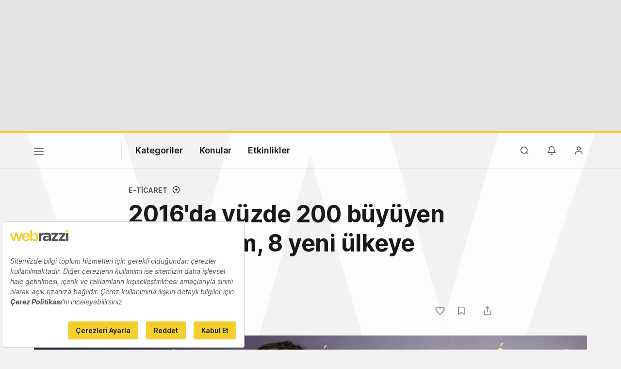

--- FILE ---
content_type: text/html; charset=utf-8
request_url: https://www.google.com/recaptcha/api2/aframe
body_size: 266
content:
<!DOCTYPE HTML><html><head><meta http-equiv="content-type" content="text/html; charset=UTF-8"></head><body><script nonce="JXO50rf6jhwo4whA-FaapA">/** Anti-fraud and anti-abuse applications only. See google.com/recaptcha */ try{var clients={'sodar':'https://pagead2.googlesyndication.com/pagead/sodar?'};window.addEventListener("message",function(a){try{if(a.source===window.parent){var b=JSON.parse(a.data);var c=clients[b['id']];if(c){var d=document.createElement('img');d.src=c+b['params']+'&rc='+(localStorage.getItem("rc::a")?sessionStorage.getItem("rc::b"):"");window.document.body.appendChild(d);sessionStorage.setItem("rc::e",parseInt(sessionStorage.getItem("rc::e")||0)+1);localStorage.setItem("rc::h",'1769835647718');}}}catch(b){}});window.parent.postMessage("_grecaptcha_ready", "*");}catch(b){}</script></body></html>

--- FILE ---
content_type: text/plain; charset=utf-8
request_url: https://events.getsitectrl.com/api/v1/events
body_size: 558
content:
{"id":"67049b346a500807","user_id":"67049b346a65c882","time":1769835647401,"token":"1769835647.7e4cf0da0ce099a4a8c639f1020fafb5.ca7bb0ad26444a0681e1e6d880af646a","geo":{"ip":"3.144.254.106","geopath":"147015:147763:220321:","geoname_id":4509177,"longitude":-83.0061,"latitude":39.9625,"postal_code":"43215","city":"Columbus","region":"Ohio","state_code":"OH","country":"United States","country_code":"US","timezone":"America/New_York"},"ua":{"platform":"Desktop","os":"Mac OS","os_family":"Mac OS X","os_version":"10.15.7","browser":"Other","browser_family":"ClaudeBot","browser_version":"1.0","device":"Spider","device_brand":"Spider","device_model":"Desktop"},"utm":{}}